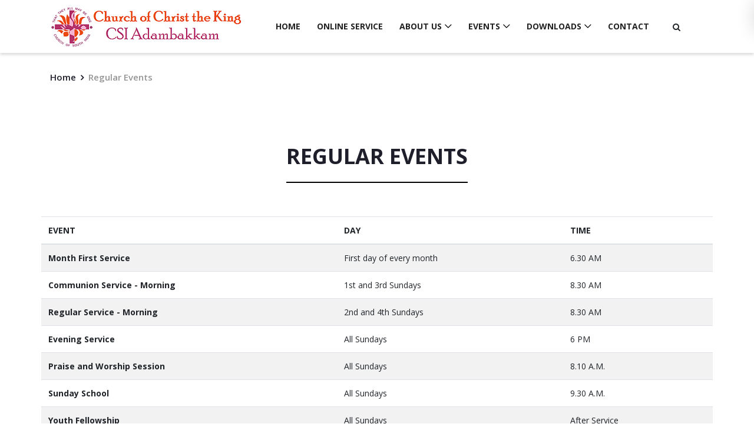

--- FILE ---
content_type: text/html; charset=utf-8
request_url: https://www.csiadambakkam.com/regular-events
body_size: 1707
content:
<!DOCTYPE html>
<html lang="en">

<head>

    <!-- Global site tag (gtag.js) - Google Analytics -->
    <script async src="https://www.googletagmanager.com/gtag/js?id=UA-166862948-1"></script>
    <script>
    window.dataLayer = window.dataLayer || [];
    function gtag(){dataLayer.push(arguments);}
    gtag('js', new Date());

    gtag('config', 'UA-166862948-1');
    </script>

    <meta charset="UTF-8">
    <meta name="description" content="Regular Events | CSI Church of Christ the King - Adambakkam, Chennai">
    <meta property="og:image" content="img/core-img/favicon.png">
    <meta http-equiv="X-UA-Compatible" content="IE=edge">
    <meta name="viewport" content="width=device-width, initial-scale=1, shrink-to-fit=no">
    <!-- The above 4 meta tags *must* come first in the head; any other head content must come *after* these tags -->

    <!-- Title -->
    <title>Regular Events | CSI Church of Christ the King - Adambakkam, Chennai</title>

    <!-- Favicon -->
    <link rel="icon" href="img/core-img/favicon.png">

    <!-- Core Stylesheet -->
    <link rel="stylesheet" href="style.css">

</head>

<body>
    <!--  Preloader  -->
    <div class="preloader d-flex align-items-center justify-content-center">
        <!-- Line -->
        <div class="line-preloader"></div>
    </div>

    <!--  Header Area Start  -->
    <header class="header-area">
        <!-- ***** Navbar Area ***** -->
        <div class="crose-main-menu">
            <div class="classy-nav-container breakpoint-off">
                <div class="container">
                    <!-- Menu -->
                    <nav class="classy-navbar justify-content-between" id="croseNav">

                        <!-- Nav brand -->
                        <a href="https://www.csiadambakkam.com" class="nav-brand"><img src="img/core-img/logo.png" alt=""></a>

                        <!-- Navbar Toggler -->
                        <div class="classy-navbar-toggler">
                            <span class="navbarToggler"><span></span><span></span><span></span></span>
                        </div>

                        <!-- Menu -->
                        <div class="classy-menu">

                            <!-- close btn -->
                            <div class="classycloseIcon">
                                <div class="cross-wrap"><span class="top"></span><span class="bottom"></span></div>
                            </div>

                            <!-- Nav Start -->
                            <div class="classynav">
                                <ul>
                                    <li><a href="./">Home</a></li>
                                    <li><a href="live-stream.html">Online Service</a></li>
                                    <li><a href="#">About Us</a>
                                        <ul class="dropdown">
                                            <li><a href="history.html">Church History</a></li>
                                            <li><a href="presbyter.html">Presbyter & Team</a></li>
                                            <li><a href="fellowships.html">Fellowships</a></li>
                                        </ul>
                                    </li>
                                    <li><a href="#">Events</a>
                                        <ul class="dropdown">
                                            <li><a href="regular-events.html">Regular Events</a></li>
                                            <li><a href="index.html#events">Upcoming Events</a></li>
                                        </ul>
                                    </li>
                                    <li><a href="#">Downloads</a>
                                        <ul class="dropdown">
                                            <li><a href="404.html">Monthly Magazine</a></li>
                                            <li><a href="downloads.html">Other Downloads</a></li>
                                        </ul>
                                    </li>
                                    <li><a href="contact.html">Contact</a></li>
                                </ul>

                                <!-- Search Button -->
                                <div id="header-search"><i class="fa fa-search" aria-hidden="true"></i></div>
                            </div>
                            <!-- Nav End -->
                        </div>
                    </nav>
                </div>
            </div>
            
            <!-- ***** Search Form Area ***** -->
            <div class="search-form-area">
                <div class="container">
                    <div class="row align-items-center">
                        <div class="col-12">
                            <div class="searchForm">
                                <form action="#" method="post">
                                    <input type="search" name="search" id="search" placeholder="Enter keywords &amp; hit enter...">
                                    <button type="submit" class="d-none"></button>
                                </form>
                                <div class="close-icon" id="searchCloseIcon"><i class="fa fa-close" aria-hidden="true"></i></div>
                            </div>
                        </div>
                    </div>
                </div>
            </div>
        </div>
        <!-- ***** Navbar Area ***** -->
    </header>
    <!-- ##### Header Area End ##### -->

    <!-- ##### Breadcrumb Area Start ##### -->
    <div class="breadcrumb-area">
        <div class="container">
            <div class="row">
                <div class="col-12">
                    <nav aria-label="breadcrumb">
                        <ol class="breadcrumb">
                            <li class="breadcrumb-item"><a href="index.html">Home</a></li>
                            <li class="breadcrumb-item active" aria-current="page">Regular Events</li>
                        </ol>
                    </nav>
                </div>
            </div>
        </div>
    </div>
    <!-- ##### Breadcrumb Area End ##### -->


    <!-- ##### Table Area Start ##### -->
    <div class="about-us-area about-page section-padding-100">
        <div class="container">
            <div class="row align-items-center justify-content-between">
            <div class="section-heading">
                <h2>REGULAR EVENTS</h2><hr style="border-color: black">
            </div>    
            <div class="table-responsive">
                      <table class="table table-striped ">
                          <thead>
                            <tr>
                              <th scope="col">EVENT</th>
                              <th scope="col">DAY</th>
                              <th scope="col">TIME</th>
                              
                            </tr>
                          </thead>
                          <tbody>
                            <tr>
                              <th scope="row">Month First Service</th>
                              <td>First day of every month</td>
                              <td>6.30 AM</td>
                            </tr>
                            <tr>
                              <th scope="row">Communion Service - Morning</th>
                              <td>1st and 3rd Sundays</td>
                              <td>8.30 AM</td>
                            </tr>
                            <tr>
                              <th scope="row">Regular Service - Morning</th>
                              <td>2nd and 4th Sundays</td>
                              <td>8.30 AM</td>
                            </tr>
                            <tr>
                              <th scope="row">Evening Service</th>
                              <td>All Sundays</td>
                              <td>6 PM</td>
                            </tr>
                            <!-- <tr>
                              <th scope="row">Communion Service - Evening</th>
                              <td>2nd Sunday</td>
                              <td>6.00 PM</td>
                            </tr> -->
                            <tr>
                              <th scope="row">Praise and Worship Session</th>
                              <td>All Sundays</td>
                              <td>8.10 A.M.</td>
                            </tr>
                            <tr>
                              <th scope="row">Sunday School</th>
                              <td>All Sundays</td>
                              <td>9.30 A.M.</td>
                            </tr>
                            <tr>
                              <th scope="row">Youth Fellowship</th>
                              <td>All Sundays</td>
                              <td>After Service</td>
                            </tr>
                            <tr>
                              <th scope="row">Youth Prayer Cell</th>
                              <td>Every Thursday</td>
                              <td>8.00 PM</td>
                            </tr>
                            <tr>
                              <th scope="row">Women's Fellowship</th>
                              <td>2nd and 4th Sundays</td>
                              <td>4.30 PM</td>
                            </tr>
                            <tr>
                              <th scope="row">Women's Fasting Prayer</th>
                              <td>2nd Saturday</td>
                              <td>10 AM - 12 PM</td>
                            </tr>
                            <tr>
                              <th scope="row">Men's Fellowship</th>
                              <td>2nd and 4th Sundays</td>
                              <td>After Service</td>
                            </tr>
                            <tr>
                              <th scope="row">Young Couple Fellowship</th>
                              <td>3rd Saturday</td>
                              <td>6.30 PM</td>
                            </tr>
                            <!-- <tr>
                              <th scope="row">Night Prayer</th>
                              <td>All Fridays</td>
                              <td>6 - 7 PM</td>
                            </tr> -->
                            <tr>
                              <th scope="row">Choir Practice</th>
                              <td>All Saturdays</td>
                              <td>6.30 PM</td>
                            </tr>
                            <!-- <tr>
                              <th scope="row">Bible Research</th>
                              <td>4th Sunday Evening</td>
                              <td>6 PM</td>
                            </tr> -->
                            <!-- <tr>
                              <th scope="row">Children's Sunday</th>
                              <td>5th Sunday</td>
                              <td>8.30 AM</td>
                            </tr> -->
                            <!-- <tr>
                              <th scope="row">Monthly Fasting Prayer</th>
                              <td>4th Saturday</td>
                              <td>9 AM - 12 PM</td>
                            </tr> -->

                            </tbody> 
                      </table>
                </div>
            </div>
        </div>
    </div>
    
    <!-- #### End of Table #### -->

    
    <!--  Footer Area Start  -->
    <footer id = "contact" class="footer-area">
        
        <!-- Copywrite Area -->
        <div class="copywrite-area">
            <div class="container h-100">
                <div class="row h-100 align-items-center flex-wrap">
                    <!-- Copywrite Text -->
                    <div class="col-12 col-md-6">
                        <div class="copywrite-text">
                            <p><!-- Link back to Colorlib can't be removed. Template is licensed under CC BY 3.0. -->
                                CSI CCK Media Team | &copy;<script>document.write(new Date().getFullYear());</script> All rights reserved | Made with <i class="fa fa-heart-o" aria-hidden="true"></i> by <a href="https://colorlib.com" target="_blank">Colorlib</a>
                            </p>
                        </div>
                    </div>

                    <!-- Footer Social Icon -->
                    <div class="col-12 col-md-6">
                        <div class="footer-social-icon">
                            <a href="https://www.facebook.com/csi.adambakkam"><i class="fa fa-facebook" aria-hidden="true"></i></a>
                            <a href="https://www.instagram.com/csi.cck/" target="_blank"><i class="fa fa-instagram" aria-hidden="true"></i></a>
                            <a href="https://twitter.com/csiadambakkam"><i class="fa fa-twitter" aria-hidden="true"></i></a>
                            <a href="https://www.youtube.com/channel/UCIwTyj4xuaH2DWE51-U55Pg"><i class="fa fa-youtube" aria-hidden="true"></i></a>
                        </div>
                    </div>
                </div>
            </div>
        </div>
    </footer>
    <!--  Footer Area End -->

    <!--  All Javascript Script  -->
    <!-- jQuery-2.2.4 js -->
    <script src="js/jquery/jquery-2.2.4.min.js"></script>
    <!-- Popper js -->
    <script src="js/bootstrap/popper.min.js"></script>
    <!-- Bootstrap js -->
    <script src="js/bootstrap/bootstrap.min.js"></script>
    <!-- All Plugins js -->
    <script src="js/plugins/plugins.js"></script>
    <!-- Active js -->
    <script src="js/active.js"></script>

</body>
</html>

--- FILE ---
content_type: text/css; charset=utf-8
request_url: https://www.csiadambakkam.com/style.css
body_size: 6684
content:
/* [Master Stylesheet] */
/*
Template Name: Crose
Template Author: Colorlib
Template Author URI: http://colorlib.com
Text Domain: Crose
Version: - v1.0.0
*/
/* :: 1.0 Import Fonts */
@import url("https://fonts.googleapis.com/css?family=Open+Sans:300,400,600,700,800|Raleway:700,800");
/* :: 2.0 Import All CSS */
@import url(css/bootstrap.min.css);
@import url(css/classy-nav.css);
@import url(css/owl.carousel.min.css);
@import url(css/animate.css);
@import url(css/magnific-popup.css);
@import url(css/font-awesome.min.css);
/* :: 3.0 Base CSS */
* {
  margin: 0;
  padding: 0; }

body {
  font-family: "Open Sans", sans-serif;
  font-size: 14px; }

h1,
h2,
h3,
h4,
h5,
h6 {
  color: #1f1f2c;
  line-height: 1.3;
  font-weight: 700; }

p {
  color: #636363;
  font-size: 14px;
  line-height: 1.8;
  font-weight: 400; }

a,
a:hover,
a:focus {
  -webkit-transition-duration: 500ms;
  transition-duration: 500ms;
  text-decoration: none;
  outline: 0 solid transparent;
  color: #1f1f2c;
  font-weight: 500;
  font-size: 14px; }

ul,
ol {
  margin: 0; }
  ul li,
  ol li {
    list-style: none; }

img {
  height: auto;
  max-width: 100%; }

/* :: 3.1.0 Spacing */
.mt-15 {
  margin-top: 15px !important; }

.mt-30 {
  margin-top: 30px !important; }

.mt-50 {
  margin-top: 50px !important; }

.mt-70 {
  margin-top: 70px !important; }

.mt-100 {
  margin-top: 100px !important; }

.mb-15 {
  margin-bottom: 15px !important; }

.mb-30 {
  margin-bottom: 30px !important; }

.mb-50 {
  margin-bottom: 50px !important; }

.mb-70 {
  margin-bottom: 70px !important; }

.mb-100 {
  margin-bottom: 100px !important; }

.ml-15 {
  margin-left: 15px !important; }

.ml-30 {
  margin-left: 30px !important; }

.ml-50 {
  margin-left: 50px !important; }

.mr-15 {
  margin-right: 15px !important; }

.mr-30 {
  margin-right: 30px !important; }

.mr-50 {
  margin-right: 50px !important; }

/* :: 3.2.0 Height */
.height-400 {
  height: 400px; }

.height-500 {
  height: 500px; }

.height-600 {
  height: 600px; }

.height-700 {
  height: 700px; }

.height-800 {
  height: 800px; }

/* :: 3.3.0 Section Padding */
.section-padding-100 {
  padding-top: 100px;
  padding-bottom: 100px; }

.section-padding-100-0 {
  padding-top: 100px;
  padding-bottom: 0; }

.section-padding-0-100 {
  padding-top: 0;
  padding-bottom: 100px; }

.section-padding-100-70 {
  padding-top: 100px;
  padding-bottom: 70px; }

/* :: 3.4.0 Section Heading */
.section-heading {
  position: relative;
  z-index: 1;
  margin-bottom: 50px;
  text-align: center;
  max-width: 730px;
  margin: 0 auto 50px; }
  .section-heading h2 {
    font-size: 34px;
    --text-transform: uppercase; 
  }
    @media only screen and (min-width: 768px) and (max-width: 991px) {
      .section-heading h2 {
        font-size: 30px; } }
    @media only screen and (max-width: 767px) {
      .section-heading h2 {
        font-size: 24px; } }
  .section-heading p {
    font-size: 16px;
    color: #636363;
    margin-bottom: 0; }
    @media only screen and (max-width: 767px) {
      .section-heading p {
        font-size: 14px; } }
  .section-heading.white h2,
  .section-heading.white p {
    color: #ffffff; }

/* :: 3.5.0 Preloader */
.preloader {
  background-color: #f3f3f3;
  width: 100%;
  height: 100%;
  position: fixed;
  top: 0;
  left: 0;
  right: 0;
  bottom: 0;
  z-index: 999999;
  overflow: hidden; }
  .preloader .line-preloader {
    position: absolute;
    left: 0;
    top: 50%;
    overflow: hidden;
    width: 0;
    height: 6px;
    z-index: 10;
    border-radius: 0;
    background-color: #c92f2f;
    margin-top: -3px;
    -webkit-animation: line 40000ms infinite linear;
    animation: line 40000ms infinite linear; }

@-webkit-keyframes line {
  0% {
    width: 0; }
  100% {
    width: 100%; } }
@keyframes line {
  0% {
    width: 0; }
  100% {
    width: 100%; } }
/* :: 3.6.0 Miscellaneous */
.bg-img {
  background-position: center center;
  background-size: cover;
  background-repeat: no-repeat; }

.bg-white {
  background-color: #ffffff !important; }

.bg-dark {
  background-color: #000000 !important; }

.bg-transparent {
  background-color: transparent !important; }

.font-bold {
  font-weight: 700; }

.font-light {
  font-weight: 300; }

.bg-overlay {
  position: relative;
  z-index: 2;
  background-position: center center;
  background-size: cover; }
  .bg-overlay::after {
    background-color: rgba(15, 6, 6, 0.7);
    position: absolute;
    z-index: -1;
    top: 0;
    left: 0;
    width: 100%;
    height: 100%;
    content: ""; }

.bg-gray {
  background-color: #f3f3f3; }

.bg-fixed {
  background-attachment: fixed !important; }

/* :: 3.7.0 ScrollUp */
#scrollUp {
  background-color: #c92f2f;
  border-radius: 0;
  bottom: 30px;
  box-shadow: 0 2px 6px 0 rgba(0, 0, 0, 0.3);
  color: #ffffff;
  font-size: 24px;
  height: 40px;
  line-height: 40px;
  right: 90px;
  text-align: center;
  width: 40px;
  -webkit-transition-duration: 500ms;
  transition-duration: 500ms; }
  #scrollUp:hover {
    background-color: #1f1f2c; }

/* :: 3.8.0 crose Button */
.crose-btn {
  -webkit-transition-duration: 500ms;
  transition-duration: 500ms;
  position: relative;
  z-index: 1;
  display: inline-block;
  min-width: 150px;
  height: 46px;
  color: #ffffff;
  background-color: #c92f2f;
  border-radius: 3px;
  padding: 0 30px;
  font-size: 14px;
  line-height: 46px;
  margin-bottom: 15px;
  text-transform: uppercase;
  font-weight: 700; }
  .crose-btn.active, .crose-btn:hover, .crose-btn:focus {
    font-size: 14px;
    color: #ffffff;
    font-weight: 700;
    background-color: #1f1f2c; }

 .crose-btn-wap {
  -webkit-transition-duration: 500ms;
  transition-duration: 500ms;
  position: relative;
  z-index: 1;
  display: inline-block;
  min-width: 150px;
  height: 46px;
  color: #c92f2f;
  background-color: #ffffff;
  border-radius: 3px;
  padding: 0 30px;
  font-size: 14px;
  line-height: 46px;
  margin-inline: 20px ;
  margin-bottom: 15px;
  text-transform: uppercase;
  font-weight: 700; }
   .crose-btn-wap:hover, .crose-btn-wap:focus {
    font-size: 14px;
    color: #ffffff;
    font-weight: 700;
    background-color: #1f1f2c; }
  
    
     

/* :: 4.0 Header Area CSS */
.header-area {
  position: relative;
  width: 100%;
  z-index: 100; }
  .header-area .top-header {
    position: relative;
    z-index: 1;
    background-color: #f3f3f3;
    width: 100%; }
    .header-area .top-header .top-header-content {
      position: relative;
      z-index: 1;
      height: 50px; }
      .header-area .top-header .top-header-content .open,
      .header-area .top-header .top-header-content .email-address,
      .header-area .top-header .top-header-content .phone {
        font-size: 14px;
        color: #959595; }
        @media only screen and (min-width: 768px) and (max-width: 991px) {
          .header-area .top-header .top-header-content .open,
          .header-area .top-header .top-header-content .email-address,
          .header-area .top-header .top-header-content .phone {
            font-size: 13px; } }
        @media only screen and (max-width: 767px) {
          .header-area .top-header .top-header-content .open span,
          .header-area .top-header .top-header-content .email-address span,
          .header-area .top-header .top-header-content .phone span {
            display: none; } }
        .header-area .top-header .top-header-content .open i,
        .header-area .top-header .top-header-content .email-address i,
        .header-area .top-header .top-header-content .phone i {
          color: #c92f2f;
          margin-right: 5px; }
        .header-area .top-header .top-header-content .open:hover,
        .header-area .top-header .top-header-content .email-address:hover,
        .header-area .top-header .top-header-content .phone:hover {
          color: #c92f2f; }
      .header-area .top-header .top-header-content .email-address {
        margin-right: 30px; }
        @media only screen and (min-width: 768px) and (max-width: 991px) {
          .header-area .top-header .top-header-content .email-address {
            margin-right: 15px; } }
      .header-area .top-header .top-header-content .top-social-info {
        position: relative;
        z-index: 1;
        border-left: 2px solid #959595;
        margin-left: 30px;
        padding-left: 20px; }
        @media only screen and (min-width: 768px) and (max-width: 991px) {
          .header-area .top-header .top-header-content .top-social-info {
            margin-left: 10px;
            padding-left: 5px; } }
        @media only screen and (max-width: 767px) {
          .header-area .top-header .top-header-content .top-social-info {
            margin-left: 10px;
            padding-left: 5px; } }
        .header-area .top-header .top-header-content .top-social-info a {
          display: inline-block;
          padding: 0 10px;
          font-size: 14px;
          color: #959595; }
          @media only screen and (min-width: 768px) and (max-width: 991px) {
            .header-area .top-header .top-header-content .top-social-info a {
              font-size: 13px;
              padding: 0 5px; } }
          .header-area .top-header .top-header-content .top-social-info a:hover {
            color: #c92f2f; }
  .header-area .crose-main-menu {
    position: relative;
    z-index: 1;
    box-shadow: 0 3px 5px 0 rgba(0, 0, 0, 0.15); }
    .header-area .crose-main-menu .classy-navbar {
      height: 90px;
      padding: 0; }
      @media only screen and (min-width: 992px) and (max-width: 1199px) {
        .header-area .crose-main-menu .classy-navbar .nav-brand {
          max-width: 120px; } }
      @media only screen and (min-width: 768px) and (max-width: 991px) {
        .header-area .crose-main-menu .classy-navbar .nav-brand {
          max-width: 120px; } }
      @media only screen and (max-width: 767px) {
        .header-area .crose-main-menu .classy-navbar .nav-brand {
          max-width: 120px; } }
  .header-area .classynav ul li a {
    font-weight: 700;
    text-transform: uppercase; }
    @media only screen and (min-width: 992px) and (max-width: 1199px) {
      .header-area .classynav ul li a {
        font-size: 13px;
        padding: 0 7px; } }
    .header-area .classynav ul li a:hover, .header-area .classynav ul li a:focus {
      color: #c92f2f; }
  .header-area .classynav ul li ul li a {
    padding: 0 20px;
    letter-spacing: 0;
    font-size: 13px; }
  .header-area .is-sticky .crose-main-menu {
    position: fixed;
    width: 100%;
    top: 0;
    left: 0;
    z-index: 9999;
    box-shadow: 0 5px 50px 15px rgba(0, 0, 0, 0.2); }
  .header-area .header-btn {
    color: #ffffff;
    font-weight: 700; }
    @media only screen and (min-width: 768px) and (max-width: 991px) {
      .header-area .header-btn {
        margin: 0 15px 30px; } }
    @media only screen and (max-width: 767px) {
      .header-area .header-btn {
        margin: 0 15px 30px; } }
    .header-area .header-btn:hover {
      color: #ffffff;
      font-weight: 700; }
  .header-area #header-search {
    position: relative;
    z-index: 1;
    padding: 0 40px 0 28px;
    cursor: pointer;
    -webkit-transition-duration: 500ms;
    transition-duration: 500ms; }
    @media only screen and (min-width: 768px) and (max-width: 991px) {
      .header-area #header-search {
        padding: 15px 30px; } }
    @media only screen and (max-width: 767px) {
      .header-area #header-search {
        padding: 15px 30px; } }
    .header-area #header-search:hover, .header-area #header-search:focus {
      color: #c92f2f; }
  .header-area .search-form-area {
    -webkit-transition: 400ms ease-in-out;
    transition: 400ms ease-in-out;
    position: fixed;
    background-color: #1f1f2c;
    height: 50px;
    width: 100%;
    top: 0;
    left: 100%;
    z-index: 500;
    box-shadow: 0 3px 30px 0 rgba(0, 0, 0, 0.15); }
    .header-area .search-form-area .searchForm {
      position: relative;
      z-index: 1; }
      .header-area .search-form-area .searchForm .close-icon {
        -webkit-transition-duration: 500ms;
        transition-duration: 500ms;
        position: absolute;
        right: 0;
        color: rgba(255, 255, 255, 0.6);
        top: 0;
        z-index: 100;
        width: 50px;
        height: 50px;
        line-height: 50px;
        cursor: pointer;
        text-align: right; }
        .header-area .search-form-area .searchForm .close-icon:hover {
          color: white; }
    .header-area .search-form-area form {
      width: 100%; }
      .header-area .search-form-area form input {
        height: 50px;
        border: none;
        width: 100%;
        background-color: transparent;
        color: #ffffff; }
    .header-area .search-form-area.search-on {
      left: 0; }

/* :: 5.0 Hero Slides Area */
.hero-area,
.hero-post-slides {
  position: relative;
  z-index: 1; }

.single-hero-slide {
  width: 100%;
  height: 600px;
  position: relative;
  z-index: 3;
  overflow: hidden; }
  @media only screen and (min-width: 768px) and (max-width: 991px) {
    .single-hero-slide {
      height: 600px; } }
  @media only screen and (max-width: 767px) {
    .single-hero-slide {
      height: 450px; } }
  .single-hero-slide .hero-slides-content {
    position: relative;
    z-index: 1;
    text-align: center; }

    .single-hero-slide .hero-slides-content h2 {
      font-size: "Raleway", sans-serif;
      letter-spacing: 1px;
      -webkit-transition-duration: 500ms;
      transition-duration: 500ms;
      color: #ffffff;
      font-weight: 700;
      font-size: 50px; }

    .single-hero-slide .hero-slides-content h3 {
      font-size: "Raleway", sans-serif;
      letter-spacing: 5px;
      -webkit-transition-duration: 500ms;
      transition-duration: 500ms;
      color: #f1dbdb;
      font-weight: 600;
      font-size: 18px; 
      line-height: 2;}

      @media only screen and (min-width: 768px) and (max-width: 991px) {
        .single-hero-slide .hero-slides-content h2 {
          font-size: 48px; } }
      @media only screen and (max-width: 767px) {
        .single-hero-slide .hero-slides-content h2 {
          font-size: 30px; } }
      @media only screen and (max-width: 767px) {
        .single-hero-slide .hero-slides-content h3 {
          font-size: 12px;
       } }

    .single-hero-slide .hero-slides-content p {
      font-size: 20px;
      color: #ffffff;
      margin-bottom: 40px; }
      @media only screen and (max-width: 767px) {
        .single-hero-slide .hero-slides-content p {
          font-size: 14px; } }

/* :: 6.0 About Us Area CSS */
.about-us-area {
  position: relative;
  z-index: 1; }
  .about-us-area .about-thumbnail {
    border-radius: 5px;
    box-shadow: 0 3px 15px 0 rgba(0, 0, 0, 0.15);
    margin-bottom: 30px; }
    @media only screen and (min-width: 768px) and (max-width: 991px) {
      .about-us-area .about-thumbnail {
        margin-top: 100px; } }
    @media only screen and (max-width: 767px) {
      .about-us-area .about-thumbnail {
        margin-top: 100px; } }
    .about-us-area .about-thumbnail img {
      border-radius: 5px; }

.about-us-content {
  position: relative;
  z-index: 1; }
  .about-us-content img {
    border-radius: 5px;
    box-shadow: 0 3px 15px 0 rgba(0, 0, 0, 0.15);
    margin-bottom: 30px; }
    .about-us-content img img {
      border-radius: 5px; }
  .about-us-content .about-text h4 {
    font-weight: 600;
    margin-bottom: 15px;
    -webkit-transition-duration: 500ms;
    transition-duration: 500ms; }
  .about-us-content .about-text a {
    font-weight: 700;
    color: #959595; }
    .about-us-content .about-text a i {
      -webkit-transition-duration: 500ms;
      transition-duration: 500ms; }
    .about-us-content .about-text a:hover, .about-us-content .about-text a:focus {
      color: #c92f2f; }
      .about-us-content .about-text a:hover i, .about-us-content .about-text a:focus i {
        padding-left: 5px; }
  .about-us-content:hover .about-text h4 {
    color: #c92f2f; }

.about-page {
  position: relative;
  z-index: 1; }
  .about-page h2 {
    font-size: 36px;
    margin-bottom: 20px; }
    @media only screen and (min-width: 768px) and (max-width: 991px) {
      .about-page h2 {
        font-size: 30px; } }
    @media only screen and (max-width: 767px) {
      .about-page h2 {
        font-size: 24px; } }
  .about-page .opening-hours-location {
    position: relative;
    z-index: 1; }
    .about-page .opening-hours-location .opening-hours {
      -webkit-box-flex: 0;
      -ms-flex: 0 0 50%;
      flex: 0 0 50%;
      max-width: 50%;
      width: 50%;
      border-right: 1px solid #ebebeb;
      padding-right: 30px; }
      .about-page .opening-hours-location .opening-hours p {
        margin-bottom: 0; }
    .about-page .opening-hours-location .location {
      -webkit-box-flex: 0;
      -ms-flex: 0 0 50%;
      flex: 0 0 50%;
      max-width: 50%;
      width: 50%;
      padding-left: 50px; }
      .about-page .opening-hours-location .location p {
        margin-bottom: 0; }

/* :: 7.0 Why Choose Us Area CSS */
.single-why-choose-us {
  text-align: center; }
  .single-why-choose-us img {
    margin-bottom: 30px; }
  .single-why-choose-us h4 {
    font-weight: 600;
    margin-bottom: 15px; }

/* :: 8.0 Team Members Area */
.single-team-members {
  position: relative;
  z-index: 1;
  -webkit-transition-duration: 500ms;
  transition-duration: 500ms; }
  .single-team-members .team-thumb {
    -webkit-transition-duration: 500ms;
    transition-duration: 500ms;
    position: relative;
    z-index: 1;
    border-radius: 50%;
    width: 200px;
    height: 200px;
    margin: 0 auto 30px; }
    .single-team-members .team-thumb::after {
      -webkit-transition-duration: 500ms;
      transition-duration: 500ms;
      position: absolute;
      width: 100%;
      height: 100%;
      border-radius: 50%;
      content: '';
      top: 0;
      left: 0;
      background-color: rgba(201, 47, 47, 0.8);
      z-index: 20;
      -webkit-transform: scale(0, 0);
      transform: scale(0, 0); }
    .single-team-members .team-thumb img {
      border-radius: 50%;
      position: relative;
      z-index: 1; }
    .single-team-members .team-thumb .team-social-info {
      -webkit-transition-duration: 500ms;
      transition-duration: 500ms;
      position: absolute;
      top: 50%;
      left: 0;
      width: 100%;
      z-index: 100;
      -webkit-transform: translateY(-50%);
      transform: translateY(-50%);
      opacity: 0;
      visibility: hidden; }
      .single-team-members .team-thumb .team-social-info a {
        display: inline-block;
        padding: 0 5px;
        color: #ffffff;
        font-size: 14px; }
        .single-team-members .team-thumb .team-social-info a:hover {
          color: #1f1f2c; }
  .single-team-members h6 {
    font-size: 18px;
    font-weight: 600;
    margin-bottom: 5px; }
  .single-team-members span {
    color: #959595;
    font-size: 14px;
    margin-bottom: 0; }
  .single-team-members:hover .team-thumb, .single-team-members:focus .team-thumb {
    box-shadow: 0 4px 30px 0 rgba(0, 0, 0, 0.15); }
    .single-team-members:hover .team-thumb::after, .single-team-members:focus .team-thumb::after {
      -webkit-transform: scale(1, 1);
      transform: scale(1, 1); }
  .single-team-members:hover .team-social-info, .single-team-members:focus .team-social-info {
    opacity: 1;
    visibility: visible; }

/* :: 9.0 Call To Action Area */
.call-to-action-area {
  position: relative;
  z-index: 1;
  background-attachment: fixed; }
  .call-to-action-area .call-to-action-content h6 {
    font-weight: 600;
    color: #c92f2f;
    text-transform: uppercase;
    letter-spacing: 4px;
    font-size: 22px;
    margin-bottom: 30px; }
  .call-to-action-area .call-to-action-content h4 {
    font-weight: 600;
    color: #fffff0;
    text-transform: uppercase;
    letter-spacing: 4px;
    font-size: 16px;
    margin-bottom: 30px; }  
  .call-to-action-area .call-to-action-content h2 {
    color: #ffffff;
    font-weight: 600;
    font-size: 28px;
    margin-bottom: 50px; }
    @media only screen and (min-width: 768px) and (max-width: 991px) {
      .call-to-action-area .call-to-action-content h2 {
        font-size: 30px; } }
    @media only screen and (max-width: 767px) {
      .call-to-action-area .call-to-action-content h2 {
        font-size: 24px; } }

/* :: 10.0 Sermons Area CSS */

.sermons-thumbnail iframe{
  top:0;
  left:0;
  width:100%; 
}

.single-latest-sermons {
  position: relative;
  z-index: 1; }
  .single-latest-sermons .sermons-thumbnail {
    position: relative;
    z-index: 1;
    box-shadow: 0 3px 15px 0 rgba(0, 0, 0, 0.15);
    border-radius: 5px; }
    .single-latest-sermons .sermons-thumbnail img {
      border-radius: 5px; }
    .single-latest-sermons .sermons-thumbnail .sermons-date {
      -webkit-transition-duration: 500ms;
      transition-duration: 500ms;
      box-shadow: 0 3px 15px 0 rgba(0, 0, 0, 0.15);
      width: 80px;
      height: 80px;
      border-radius: 5px;
      position: absolute;
      left: 20px;
      bottom: -15px;
      background-color: #ffffff; }
      @media only screen and (max-width: 767px) {
        .single-latest-sermons .sermons-thumbnail .sermons-date {
          width: 60px;
          height: 60px; } }
      .single-latest-sermons .sermons-thumbnail .sermons-date h6 {
        -webkit-transition-duration: 500ms;
        transition-duration: 500ms;
        margin-bottom: 0;
        text-align: center;
        font-weight: 600;
        color: #636363; }
        .single-latest-sermons .sermons-thumbnail .sermons-date h6 span {
          -webkit-transition-duration: 500ms;
          transition-duration: 500ms;
          display: block;
          font-size: 36px;
          font-weight: 700;
          color: #1f1f2c; }
          @media only screen and (min-width: 768px) and (max-width: 991px) {
            .single-latest-sermons .sermons-thumbnail .sermons-date h6 span {
              font-size: 30px; } }
          @media only screen and (max-width: 767px) {
            .single-latest-sermons .sermons-thumbnail .sermons-date h6 span {
              font-size: 24px; } }
  .single-latest-sermons .sermons-content {
    position: relative;
    z-index: 1;
    margin-top: 40px; }
    .single-latest-sermons .sermons-content .sermons-cata {
      margin-bottom: 15px; }
      .single-latest-sermons .sermons-content .sermons-cata a {
        color: #959595;
        display: inline-block;
        margin-right: 20px; }
        .single-latest-sermons .sermons-content .sermons-cata a:hover {
          color: #c92f2f; }
    .single-latest-sermons .sermons-content h4 {
      font-size: 24px;
      font-weight: 600;
      border-bottom: 1px solid #e5e5e5;
      padding-bottom: 20px;
      margin-bottom: 0; }
    .single-latest-sermons .sermons-content .sermons-meta-data {
      margin-top: 20px; }
      .single-latest-sermons .sermons-content .sermons-meta-data p {
        margin-bottom: 5px;
        color: #959595; }
        .single-latest-sermons .sermons-content .sermons-meta-data p:last-child {
          margin-bottom: 0; }
        .single-latest-sermons .sermons-content .sermons-meta-data p i {
          width: 15px;
          color: #c92f2f; }
        .single-latest-sermons .sermons-content .sermons-meta-data p span {
          font-style: italic;
          color: #636363; }
  .single-latest-sermons:hover .sermons-thumbnail .sermons-date {
    bottom: 20px;
    background-color: #c92f2f; }
    .single-latest-sermons:hover .sermons-thumbnail .sermons-date h6 {
      color: #ffffff; }
      .single-latest-sermons:hover .sermons-thumbnail .sermons-date h6 span {
        color: #ffffff; }

/* :: 11.0 Subscribe Area CSS */
.subscribe-area {
  position: relative;
  z-index: 1;
  padding: 40px 0;
  background-color: #c92f2f; }
  .subscribe-area .subscribe-text h3 {
    font-weight: 600;
    font-size: 30px;
    color: #ffffff; }
    @media only screen and (max-width: 767px) {
      .subscribe-area .subscribe-text h3 {
        font-size: 24px; } }
  .subscribe-area .subscribe-text h6 {
    font-weight: 400;
    margin-bottom: 0;
    color: #ffffff; }
  .subscribe-area .subscribe-form {
    position: relative;
    z-index: 2; }
    @media only screen and (min-width: 768px) and (max-width: 991px) {
      .subscribe-area .subscribe-form {
        margin-top: 30px; } }
    @media only screen and (max-width: 767px) {
      .subscribe-area .subscribe-form {
        margin-top: 30px; } }
    .subscribe-area .subscribe-form input {
      width: 470px;
      height: 55px;
      background-color: #ffffff;
      border: none;
      border-radius: 2px;
      padding: 0 30px;
      color: #636363;
      font-size: 14px; }
      @media only screen and (min-width: 992px) and (max-width: 1199px) {
        .subscribe-area .subscribe-form input {
          width: 450px; } }
      @media only screen and (min-width: 768px) and (max-width: 991px) {
        .subscribe-area .subscribe-form input {
          width: 100%; } }
      @media only screen and (max-width: 767px) {
        .subscribe-area .subscribe-form input {
          width: 100%; } }
    .subscribe-area .subscribe-form button {
      position: absolute;
      top: 5px;
      right: 5px;
      z-index: 10; }

/* :: 12.0 Gallery Area CSS */
.gallery-area {
  position: relative;
  z-index: 1; }
  .gallery-area .single-gallery-area {
    -webkit-box-flex: 0;
    -ms-flex: 0 0 20%;
    flex: 0 0 20%;
    max-width: 20%;
    width: 20%; }
    @media only screen and (min-width: 768px) and (max-width: 991px) {
      .gallery-area .single-gallery-area {
        -webkit-box-flex: 0;
        -ms-flex: 0 0 50%;
        flex: 0 0 50%;
        max-width: 50%;
        width: 50%; } }
    @media only screen and (max-width: 767px) {
      .gallery-area .single-gallery-area {
        -webkit-box-flex: 0;
        -ms-flex: 0 0 100%;
        flex: 0 0 100%;
        max-width: 100%;
        width: 100%; } }
    @media only screen and (min-width: 576px) and (max-width: 767px) {
      .gallery-area .single-gallery-area {
        -webkit-box-flex: 0;
        -ms-flex: 0 0 50%;
        flex: 0 0 50%;
        max-width: 50%;
        width: 50%; } }
    .gallery-area .single-gallery-area a {
      display: block;
      overflow: hidden;
      cursor: url(img/core-img/zoom.png), auto; }
      .gallery-area .single-gallery-area a img {
        -webkit-transition-duration: 800ms;
        transition-duration: 800ms; }
    .gallery-area .single-gallery-area:hover a img {
      -webkit-transform: scale(1.2);
      transform: scale(1.2);
      -webkit-filter: blur(5px);
      filter: blur(5px); }

.mfp-image-holder .mfp-close,
.mfp-iframe-holder .mfp-close {
  color: #ffffff;
  right: 0;
  text-align: center;
  padding-right: 0;
  top: 40px;
  width: 36px;
  height: 36px;
  background-color: #c92f2f;
  line-height: 36px; }

.mfp-bottom-bar {
  margin-top: 0;
  top: auto;
  bottom: 55px;
  left: 0;
  width: 100%;
  cursor: auto;
  background-color: transparent;
  padding: 0 15px;
  display: -webkit-box;
  display: -ms-flexbox;
  display: flex;
  -webkit-box-pack: justify;
  -ms-flex-pack: justify;
  justify-content: space-between;
  -webkit-box-align: center;
  -ms-flex-align: center;
  -ms-grid-row-align: center;
  align-items: center; }
  .mfp-bottom-bar .mfp-title {
    line-height: normal;
    color: #ffffff;
    padding-right: 0;
    background-color: #c92f2f;
    padding: 8px 20px;
    border-radius: 30px;
    font-size: 12px;
    font-weight: 700; }
  .mfp-bottom-bar .mfp-counter {
    color: #ffffff;
    position: relative;
    line-height: normal;
    background-color: #c92f2f;
    padding: 8px 20px;
    border-radius: 30px;
    font-size: 12px;
    font-weight: 700; }

/* :: 13.0 Upcoming Events Area CSS */
.upcoming-events-heading {
  
  position: relative;
  z-index: 1;
  padding: 70px 0 20px 0; }
  .upcoming-events-heading .section-heading {
    max-width: 100%; }

.upcoming-events-slides-area {

  position: relative;
  z-index: 1;
  margin-top: 20px; }
  .upcoming-events-slides-area .col-12 {
    padding: 0; }

.upcoming-slides {
  position: relative;
  z-index: 2; }
  .upcoming-slides .owl-nav {
    position: absolute;
    top: -155px;
    right: 30px;
    display: -webkit-box;
    display: -ms-flexbox;
    display: flex;
    z-index: 50;
    line-height: 1; }
    @media only screen and (max-width: 767px) {
      .upcoming-slides .owl-nav {
        top: -80px; } }
    .upcoming-slides .owl-nav .owl-prev,
    .upcoming-slides .owl-nav .owl-next {
      font-size: 50px;
      color: #7c7171;
      -webkit-transition-duration: 500ms;
      transition-duration: 500ms; }
      .upcoming-slides .owl-nav .owl-prev:hover,
      .upcoming-slides .owl-nav .owl-next:hover {
        color: #ffffff; }
    .upcoming-slides .owl-nav .owl-prev {
      margin-right: 30px; }

.single-upcoming-events-area {
  position: relative;
  z-index: 1;
  margin-top: 40px; }
  .single-upcoming-events-area .upcoming-events-thumbnail {
    
    position: relative;
    overflow:hidden;
      
    -webkit-box-flex: 0;
    -ms-flex: 0 0 300px;
    flex: 0 0 300px;
    max-width: 300px;
    width: 300px;
    border-radius: 5px;
    padding-left: 10px;
    padding-right: 10px }
    @media only screen and (min-width: 768px) and (max-width: 991px) {
      .single-upcoming-events-area .upcoming-events-thumbnail {
        -webkit-box-flex: 0;
        -ms-flex: 0 0 100%;
        flex: 0 0 100%;
        max-width: 100%;
        width: 100%;
        margin-bottom: 50px; } }
    @media only screen and (max-width: 767px) {
      .single-upcoming-events-area .upcoming-events-thumbnail {
        -webkit-box-flex: 0;
        -ms-flex: 0 0 100%;
        flex: 0 0 100%;
        max-width: 100%;
        width: 100%;
        margin-bottom: 50px; } }
    .single-upcoming-events-area .upcoming-events-thumbnail img {

      border-radius: 5px;
      box-shadow: 0 5px 5px 0 rgba(0, 0, 0, 0.15);
      width: 100%; }
  .single-upcoming-events-area .upcoming-events-content {
    -webkit-box-flex: 0;
    -ms-flex: 0 0 calc(100% - 300px);
    flex: 0 0 calc(100% - 300px);
    max-width: calc(100% - 300px);
    width: calc(100% - 300px);
    padding-left: 50px;
    padding-right: 15px; }
    @media only screen and (min-width: 768px) and (max-width: 991px) {
      .single-upcoming-events-area .upcoming-events-content {
        -webkit-box-flex: 0;
        -ms-flex: 0 0 100%;
        flex: 0 0 100%;
        max-width: 100%;
        width: 100%; } }
    @media only screen and (max-width: 767px) {
      .single-upcoming-events-area .upcoming-events-content {
        -webkit-box-flex: 0;
        -ms-flex: 0 0 100%;
        flex: 0 0 100%;
        max-width: 100%;
        width: 100%;
        padding-left: 15px; } }
    .single-upcoming-events-area .upcoming-events-content .events-text {
      -webkit-box-flex: 0;
      -ms-flex: 0 0 70%;
      flex: 0 0 70%;
      max-width: 70%;
      width: 70%; }
      @media only screen and (min-width: 992px) and (max-width: 1199px) {
        .single-upcoming-events-area .upcoming-events-content .events-text {
          -webkit-box-flex: 0;
          -ms-flex: 0 0 60%;
          flex: 0 0 60%;
          max-width: 60%;
          width: 60%; } }
      @media only screen and (min-width: 768px) and (max-width: 991px) {
        .single-upcoming-events-area .upcoming-events-content .events-text {
          -webkit-box-flex: 0;
          -ms-flex: 0 0 60%;
          flex: 0 0 60%;
          max-width: 60%;
          width: 60%; } }
      @media only screen and (max-width: 767px) {
        .single-upcoming-events-area .upcoming-events-content .events-text {
          -webkit-box-flex: 0;
          -ms-flex: 0 0 100%;
          flex: 0 0 100%;
          max-width: 100%;
          width: 100%; } }
      .single-upcoming-events-area .upcoming-events-content .events-text h4 {
        font-weight: 600;
        margin-bottom: 15px; }
      .single-upcoming-events-area .upcoming-events-content .events-text a {
        font-weight: 700;
        color: #959595; }
        .single-upcoming-events-area .upcoming-events-content .events-text a i {
          -webkit-transition-duration: 500ms;
          transition-duration: 500ms; }
        .single-upcoming-events-area .upcoming-events-content .events-text a:hover, .single-upcoming-events-area .upcoming-events-content .events-text a:focus {
          color: #c92f2f; }
          .single-upcoming-events-area .upcoming-events-content .events-text a:hover i, .single-upcoming-events-area .upcoming-events-content .events-text a:focus i {
            padding-left: 5px; }
      .single-upcoming-events-area .upcoming-events-content .events-text .events-meta {
        position: relative;
        z-index: 1;
        margin-bottom: 15px; }
        .single-upcoming-events-area .upcoming-events-content .events-text .events-meta a {
          display: inline-block;
          font-size: 14px;
          color: #959595;
          font-style: italic;
          margin-right: 15px;
          font-weight: 400; }
          .single-upcoming-events-area .upcoming-events-content .events-text .events-meta a i {
            color: #c92f2f;
            padding-right: 5px; }
          .single-upcoming-events-area .upcoming-events-content .events-text .events-meta a:hover, .single-upcoming-events-area .upcoming-events-content .events-text .events-meta a:focus {
            color: #c92f2f; }
            .single-upcoming-events-area .upcoming-events-content .events-text .events-meta a:hover i, .single-upcoming-events-area .upcoming-events-content .events-text .events-meta a:focus i {
              padding-left: 0; }
    .single-upcoming-events-area .upcoming-events-content .find-out-more-btn {
      padding-left: 50px;
      -webkit-box-flex: 0;
      -ms-flex: 0 0 30%;
      flex: 0 0 30%;
      max-width: 30%;
      width: 30%; }
      @media only screen and (min-width: 992px) and (max-width: 1199px) {
        .single-upcoming-events-area .upcoming-events-content .find-out-more-btn {
          -webkit-box-flex: 0;
          -ms-flex: 0 0 40%;
          flex: 0 0 40%;
          max-width: 40%;
          width: 40%; } }
      @media only screen and (min-width: 768px) and (max-width: 991px) {
        .single-upcoming-events-area .upcoming-events-content .find-out-more-btn {
          -webkit-box-flex: 0;
          -ms-flex: 0 0 40%;
          flex: 0 0 40%;
          max-width: 40%;
          width: 40%; } }
      @media only screen and (max-width: 767px) {
        .single-upcoming-events-area .upcoming-events-content .find-out-more-btn {
          -webkit-box-flex: 0;
          -ms-flex: 0 0 100%;
          flex: 0 0 100%;
          max-width: 100%;
          width: 100%; } }
      .single-upcoming-events-area .upcoming-events-content .find-out-more-btn a {
        box-shadow: 0 2px 15px 0 rgba(0, 0, 0, 0.15); }
      @media only screen and (min-width: 768px) and (max-width: 991px) {
        .single-upcoming-events-area .upcoming-events-content .find-out-more-btn {
          padding-left: 50px; } }
      @media only screen and (max-width: 767px) {
        .single-upcoming-events-area .upcoming-events-content .find-out-more-btn {
          margin-top: 30px;
          padding-left: 0; } }

/* :: 14.0 Sermons Area CSS */
.sermons-content-area {
  position: relative;
  z-index: 1;
  margin-bottom: -106px; }
  @media only screen and (max-width: 767px) {
    .sermons-content-area {
      margin-bottom: 150px; } }
  .sermons-content-area .sermons-text {
    position: relative;
    z-index: 1;
    width: 80%;
    left: 10%;
    right: 10%;
    background-color: #ffffff;
    border-radius: 5px;
    box-shadow: 0 5px 30px 0 rgba(0, 0, 0, 0.15);
    padding: 5% 8%;
    top: -206px; }
    @media only screen and (min-width: 768px) and (max-width: 991px) {
      .sermons-content-area .sermons-text {
        width: 90%;
        left: 5%;
        right: 5%; } }
    @media only screen and (max-width: 767px) {
      .sermons-content-area .sermons-text {
        width: 100%;
        left: 0%;
        right: 0%;
        top: 50px;
        padding: 30px 15px; } }
    @media only screen and (min-width: 576px) and (max-width: 767px) {
      .sermons-content-area .sermons-text {
        padding: 50px 30px; } }
    .sermons-content-area .sermons-text h2 {
      font-size: 36px;
      font-weight: 600;
      margin-bottom: 15px; }
      @media only screen and (min-width: 768px) and (max-width: 991px) {
        .sermons-content-area .sermons-text h2 {
          font-size: 30px; } }
      @media only screen and (max-width: 767px) {
        .sermons-content-area .sermons-text h2 {
          font-size: 24px; } }
    .sermons-content-area .sermons-text p {
      font-size: 16px;
      text-align: left; }
    .sermons-content-area .sermons-text .sermons-meta-data p {
      margin-right: 30px;
      font-size: 14px;
      text-align: center; }
      .sermons-content-area .sermons-text .sermons-meta-data p i {
        color: #c92f2f; }
    .sermons-content-area .sermons-text .sermons-cata {
      position: relative;
      z-index: 1;
      margin-bottom: 15px; }
      .sermons-content-area .sermons-text .sermons-cata a {
        display: inline-block;
        width: 32px;
        height: 32px;
        margin: 0 10px;
        border: 2px solid #ebebeb;
        color: #959595;
        border-radius: 50%;
        line-height: 28px;
        text-align: center; }
        .sermons-content-area .sermons-text .sermons-cata a:hover {
          color: #ffffff;
          background-color: #c92f2f;
          border-color: #c92f2f; }
    .sermons-content-area .sermons-text .read-more-share .read-more-btn a {
      font-weight: 700;
      color: #959595; }
      .sermons-content-area .sermons-text .read-more-share .read-more-btn a i {
        -webkit-transition-duration: 500ms;
        transition-duration: 500ms; }
      .sermons-content-area .sermons-text .read-more-share .read-more-btn a:hover, .sermons-content-area .sermons-text .read-more-share .read-more-btn a:focus {
        color: #c92f2f; }
        .sermons-content-area .sermons-text .read-more-share .read-more-btn a:hover i, .sermons-content-area .sermons-text .read-more-share .read-more-btn a:focus i {
          padding-left: 5px; }
    @media only screen and (max-width: 767px) {
      .sermons-content-area .sermons-text .read-more-share .share {
        margin-top: 30px; } }
    .sermons-content-area .sermons-text .read-more-share .share span,
    .sermons-content-area .sermons-text .read-more-share .share a {
      color: #959595;
      padding: 0 10px;
      font-size: 14px; }
      .sermons-content-area .sermons-text .read-more-share .share span:hover, .sermons-content-area .sermons-text .read-more-share .share span:focus,
      .sermons-content-area .sermons-text .read-more-share .share a:hover,
      .sermons-content-area .sermons-text .read-more-share .share a:focus {
        color: #c92f2f; }
      @media only screen and (max-width: 767px) {
        .sermons-content-area .sermons-text .read-more-share .share span,
        .sermons-content-area .sermons-text .read-more-share .share a {
          padding: 0 5px; } }

.catagory-share-meta {
  position: relative;
  z-index: 1;
  margin-bottom: 20px; }
  .catagory-share-meta .sermons-cata {
    position: relative;
    z-index: 1; }
    .catagory-share-meta .sermons-cata a {
      display: inline-block;
      width: 32px;
      height: 32px;
      margin: 0 10px;
      border: 2px solid #ebebeb;
      color: #959595;
      border-radius: 50%;
      line-height: 28px;
      text-align: center; }
      .catagory-share-meta .sermons-cata a:hover {
        color: #ffffff;
        background-color: #c92f2f;
        border-color: #c92f2f; }
    @media only screen and (max-width: 767px) {
      .catagory-share-meta .sermons-cata {
        margin-bottom: 30px; } }
  .catagory-share-meta .share span,
  .catagory-share-meta .share a {
    color: #959595;
    padding: 0 10px;
    font-size: 14px; }
    .catagory-share-meta .share span:hover, .catagory-share-meta .share span:focus,
    .catagory-share-meta .share a:hover,
    .catagory-share-meta .share a:focus {
      color: #c92f2f; }

.sermons-details-area {
  position: relative;
  z-index: 1; }
  .sermons-details-area .single-post-details-area {
    border-bottom: 1px solid #ebebeb;
    padding-bottom: 80px; }

/* :: 15.0 Footer Area CSS */
.footer-area {
  position: relative;
  z-index: 1; }
  .footer-area .main-footer-area {
    position: relative;
    z-index: 1;
    padding-top: 70px;
    background-color: #1d0b0b; }
    .footer-area .main-footer-area .single-footer-widget {
      position: relative;
      z-index: 1; }
      .footer-area .main-footer-area .single-footer-widget .footer-logo {
        display: block;
        margin-bottom: 40px; }
      .footer-area .main-footer-area .single-footer-widget p {
        color: #c2c2c2;
        margin-bottom: 0; }
      .footer-area .main-footer-area .single-footer-widget .widget-title {
        font-size: 18px;
        margin-bottom: 30px;
        color: #ffffff;
        font-weight: 600; }
      .footer-area .main-footer-area .single-footer-widget .footer-menu ul {
        display: -webkit-box;
        display: -ms-flexbox;
        display: flex;
        -ms-flex-wrap: wrap;
        flex-wrap: wrap; }
        .footer-area .main-footer-area .single-footer-widget .footer-menu ul li {
          -webkit-box-flex: 0;
          -ms-flex: 0 0 50%;
          flex: 0 0 50%;
          max-width: 50%;
          width: 50%; }
          .footer-area .main-footer-area .single-footer-widget .footer-menu ul li a {
            font-size: 14px;
            color: #959595;
            font-weight: 600;
            padding: 7px 0;
            display: block; }
            .footer-area .main-footer-area .single-footer-widget .footer-menu ul li a:hover {
              color: #c92f2f; }
      .footer-area .main-footer-area .single-footer-widget .single-latest-news {
        position: relative;
        z-index: 1;
        margin-bottom: 30px; }
        .footer-area .main-footer-area .single-footer-widget .single-latest-news:last-child {
          margin-bottom: 0; }
        .footer-area .main-footer-area .single-footer-widget .single-latest-news a {
          display: block;
          color: #c2c2c2;
          font-size: 14px;
          font-weight: 600;
          margin-bottom: 5px; }
          .footer-area .main-footer-area .single-footer-widget .single-latest-news a:hover, .footer-area .main-footer-area .single-footer-widget .single-latest-news a:focus {
            color: #c92f2f; }
        .footer-area .main-footer-area .single-footer-widget .single-latest-news p {
          color: #636363;
          font-style: italic;
          margin-bottom: 0; }
          .footer-area .main-footer-area .single-footer-widget .single-latest-news p i {
            color: #c92f2f; }
      .footer-area .main-footer-area .single-footer-widget .contact-information p,
      .footer-area .main-footer-area .single-footer-widget .contact-information a {
        color: #c2c2c2;
        font-size: 14px;
        line-height: 1.2;
        display: block;
        margin-bottom: 20px;
        display: -webkit-box;
        display: -ms-flexbox;
        display: flex; }
        .footer-area .main-footer-area .single-footer-widget .contact-information p i,
        .footer-area .main-footer-area .single-footer-widget .contact-information a i {
          color: #c92f2f;
          -webkit-box-flex: 0;
          -ms-flex: 0 0 25px;
          flex: 0 0 25px;
          max-width: 25px;
          width: 25px; }
      .footer-area .main-footer-area .single-footer-widget .contact-information a:hover {
        color: #c92f2f; }
  .footer-area .copywrite-area {
    position: relative;
    z-index: 1;
    background-color: #120606;
    height: 50px;
    width: 100%; }
    @media only screen and (max-width: 767px) {
      .footer-area .copywrite-area {
        height: auto;
        padding: 15px 0; } }
    .footer-area .copywrite-area .copywrite-text {
      position: relative;
      z-index: 1; }
      @media only screen and (max-width: 767px) {
        .footer-area .copywrite-area .copywrite-text {
          text-align: center; } }
      .footer-area .copywrite-area .copywrite-text p {
        color: #c2c2c2;
        margin-bottom: 0; }
        @media only screen and (max-width: 767px) {
          .footer-area .copywrite-area .copywrite-text p {
            font-size: 13px; } }
        .footer-area .copywrite-area .copywrite-text p a {
          color: #c92f2f; }
          .footer-area .copywrite-area .copywrite-text p a:hover, .footer-area .copywrite-area .copywrite-text p a:focus {
            color: #c92f2f; }
    .footer-area .copywrite-area .footer-social-icon {
      text-align: right; }
      @media only screen and (max-width: 767px) {
        .footer-area .copywrite-area .footer-social-icon {
          text-align: center;
          margin-top: 15px; } }
      .footer-area .copywrite-area .footer-social-icon a {
        display: inline-block;
        margin-left: 30px;
        color: #959595;
        font-size: 14px; }
        .footer-area .copywrite-area .footer-social-icon a:hover, .footer-area .copywrite-area .footer-social-icon a:focus {
          color: #c92f2f; }

/* :: 16.0 Breadcumb Area CSS */
.breadcrumb-area {
  position: relative;
  z-index: 10;
  width: 100%; }
  .breadcrumb-area .breadcrumb {
    margin: 0;
    padding: 0;
    padding-top: 30px;
    background-color: transparent; }
    .breadcrumb-area .breadcrumb .breadcrumb-item {
      font-size: 15px;
      color: #959595;
      font-weight: 600; }
      .breadcrumb-area .breadcrumb .breadcrumb-item a {
        font-size: 15px;
        color: #1f1f2c;
        font-weight: 600; }
        .breadcrumb-area .breadcrumb .breadcrumb-item a:hover, .breadcrumb-area .breadcrumb .breadcrumb-item a:focus {
          color: #c92f2f; }
    .breadcrumb-area .breadcrumb .breadcrumb-item + .breadcrumb-item::before {
      color: #1f1f2c;
      font-family: 'FontAwesome';
      content: "\f105"; }

/* :: 17.0 Blog Area CSS */
.single-blog-post {
  position: relative;
  z-index: 1; }
  .single-blog-post .post-thumbnail {
    position: relative;
    z-index: 1;
    border-radius: 3px; }
    .single-blog-post .post-thumbnail img {
      border-radius: 3px; }
  .single-blog-post .post-content {
    position: relative;
    z-index: 1;
    margin-top: 30px; }
    .single-blog-post .post-content .post-title h4 {
      -webkit-transition-duration: 500ms;
      transition-duration: 500ms;
      font-weight: 600;
      margin-bottom: 15px; }
      .single-blog-post .post-content .post-title h4:hover {
        color: #c92f2f; }
    .single-blog-post .post-content .post-meta {
      position: relative;
      z-index: 1;
      margin-bottom: 16px; }
      .single-blog-post .post-content .post-meta a {
        color: #959595;
        font-size: 14px; }
        .single-blog-post .post-content .post-meta a:first-child {
          border-right: 1px solid #d2d2d2;
          margin-right: 15px;
          padding-right: 15px; }
        .single-blog-post .post-content .post-meta a i {
          color: #c92f2f; }
        .single-blog-post .post-content .post-meta a:hover, .single-blog-post .post-content .post-meta a:focus {
          color: #c92f2f; }
    .single-blog-post .post-content .post-excerpt {
      font-size: 14px;
      color: #636363;
      margin-bottom: 0; }

/* :: 18.0 Comment Area */
.comment_area {
  position: relative;
  z-index: 1; }
  .comment_area .headline {
    margin-bottom: 30px;
    font-weight: 600; }
  .comment_area .single_comment_area {
    position: relative;
    z-index: 1; }
    .comment_area .single_comment_area::after {
      position: absolute;
      width: 1px;
      height: 90%;
      background-color: #ebebeb;
      left: 100px;
      top: 0;
      z-index: 2;
      content: ''; }
      @media only screen and (max-width: 767px) {
        .comment_area .single_comment_area::after {
          display: none; } }
    .comment_area .single_comment_area .comment-wrapper {
      margin-bottom: 30px; }
      .comment_area .single_comment_area .comment-wrapper .comment-author {
        width: 70px;
        height: 70px;
        border-radius: 50%;
        margin-right: 60px; }
        @media only screen and (max-width: 767px) {
          .comment_area .single_comment_area .comment-wrapper .comment-author {
            margin-right: 20px; } }
        .comment_area .single_comment_area .comment-wrapper .comment-author img {
          width: 100%;
          height: 100%;
          border-radius: 50%; }
      .comment_area .single_comment_area .comment-wrapper .comment-content {
        -webkit-box-flex: 0;
        -ms-flex: 1;
        flex: 1; }
        .comment_area .single_comment_area .comment-wrapper .comment-content .comment-date {
          font-size: 14px;
          text-transform: capitalize;
          color: #959595;
          font-style: italic; }
        .comment_area .single_comment_area .comment-wrapper .comment-content h5 {
          font-size: 18px;
          margin: 5px 0; }
        .comment_area .single_comment_area .comment-wrapper .comment-content p {
          font-size: 16px; }
        .comment_area .single_comment_area .comment-wrapper .comment-content a {
          min-width: 80px;
          height: 30px;
          border: 1px solid #ebebeb;
          line-height: 28px;
          font-size: 12px;
          text-align: center;
          color: #c92f2f;
          display: inline-block;
          border-radius: 2px;
          box-shadow: 0 1px 2px 0 rgba(0, 0, 0, 0.15);
          text-transform: uppercase;
          font-weight: 700; }
          .comment_area .single_comment_area .comment-wrapper .comment-content a:hover {
            border-color: #c92f2f;
            color: #ffffff;
            background-color: #c92f2f; }

.single_comment_area ol li.single_comment_area {
  margin-left: 130px; }
  .single_comment_area ol li.single_comment_area::after {
    display: none; }
  @media only screen and (max-width: 767px) {
    .single_comment_area ol li.single_comment_area {
      margin-left: 40px; } }
  .single_comment_area ol li.single_comment_area .comment-wrapper .comment-author {
    margin-right: 30px; }
    @media only screen and (max-width: 767px) {
      .single_comment_area ol li.single_comment_area .comment-wrapper .comment-author {
        margin-right: 15px; } }

.pagination-area {
  position: relative;
  z-index: 1; }
  .pagination-area .pagination {
    position: relative;
    z-index: 1; }
    .pagination-area .pagination .page-item .page-link {
      width: 40px;
      height: 40px;
      line-height: 38px;
      border: 1px solid #ebebeb;
      border-radius: 2px;
      text-align: center;
      color: #636363;
      padding: 0;
      margin: 0 5px;
      font-size: 16px; }
      .pagination-area .pagination .page-item .page-link:hover, .pagination-area .pagination .page-item .page-link:focus {
        color: #ffffff;
        border-color: #c92f2f;
        background-color: #c92f2f; }
    .pagination-area .pagination .page-item.active .page-link {
      color: #ffffff;
      border-color: #c92f2f;
      background-color: #c92f2f; }

/* :: 19.0 Events Area CSS */
.events-title h2 {
  font-size: 36px;
  font-weight: 600; }
  @media only screen and (min-width: 768px) and (max-width: 991px) {
    .events-title h2 {
      font-size: 30px; } }
  @media only screen and (max-width: 767px) {
    .events-title h2 {
      font-size: 24px; } }

.event-search-form {
  position: relative;
  z-index: 1; }
  .event-search-form label {
    font-size: 18px;
    margin-bottom: 10px;
    font-weight: 600; }
  .event-search-form input {
    width: 100%;
    height: 45px;
    border-radius: 2px;
    border: 1px solid #e5e5e5;
    font-size: 14px;
    color: #959595;
    padding: 0 30px; }
    @media only screen and (min-width: 768px) and (max-width: 991px) {
      .event-search-form input {
        font-size: 12px;
        padding: 0 15px; } }
    @media only screen and (max-width: 767px) {
      .event-search-form input {
        margin-bottom: 30px; } }

/* :: 20.0 Leave A Reply Area CSS */
.leave-comment-area {
  position: relative;
  z-index: 1; }
  .leave-comment-area h4 {
    margin-bottom: 30px;
    font-weight: 600;
    text-transform: capitalize; }

/* :: 21.0 Sidebar Area CSS */
.single-widget-area {
  position: relative;
  z-index: 1;
  margin-bottom: 50px; }
  .single-widget-area .widget-title h6 {
    font-size: 22px;
    font-weight: 600;
    margin-bottom: 25px;
    text-transform: capitalize; }
  .single-widget-area .widget-content img {
    margin-top: 20px;
    margin-bottom: 15px; }
  .single-widget-area .widget-content p {
    margin-bottom: 0;
    font-size: 16px;
    line-height: 1.6; }
  .single-widget-area .single-latest-post {
    position: relative;
    z-index: 1;
    margin-bottom: 15px;
    border-bottom: 1px solid #ebebeb; }
    .single-widget-area .single-latest-post:last-child {
      margin-bottom: 0; }
    .single-widget-area .single-latest-post .post-title h6 {
      -webkit-transition-duration: 300ms;
      transition-duration: 300ms;
      font-size: 16px;
      line-height: 1.7;
      font-weight: 600; }
      .single-widget-area .single-latest-post .post-title h6:hover, .single-widget-area .single-latest-post .post-title h6:focus {
        color: #c92f2f; }
    .single-widget-area .single-latest-post p {
      color: #959595;
      font-style: italic; }
    .single-widget-area .single-latest-post .sermons-meta-data {
      padding-bottom: 15px; }
      .single-widget-area .single-latest-post .sermons-meta-data p {
        margin-bottom: 5px;
        color: #959595;
        font-style: normal; }
        .single-widget-area .single-latest-post .sermons-meta-data p:last-child {
          margin-bottom: 0; }
        .single-widget-area .single-latest-post .sermons-meta-data p i {
          width: 15px;
          color: #c92f2f; }
        .single-widget-area .single-latest-post .sermons-meta-data p span {
          font-style: italic;
          color: #636363; }
  .single-widget-area .popular-tags li a {
    display: inline-block;
    margin: 4px;
    border: 1px solid #ebebeb;
    padding: 10px 15px;
    line-height: 1;
    text-transform: uppercase;
    font-size: 13px;
    color: #1f1f2c;
    border-radius: 2px; }
    .single-widget-area .popular-tags li a:hover, .single-widget-area .popular-tags li a:focus {
      color: #ffffff;
      border-color: #c92f2f;
      background-color: #c92f2f; }
  .single-widget-area .crose-catagories {
    position: relative;
    z-index: 1; }
    .single-widget-area .crose-catagories li a {
      display: block;
      margin-bottom: 20px;
      font-size: 16px;
      line-height: 1;
      color: #636363; }
      .single-widget-area .crose-catagories li a:hover {
        color: #c92f2f; }
      .single-widget-area .crose-catagories li a i {
        margin-right: 5px; }
    .single-widget-area .crose-catagories li:last-child a {
      margin-bottom: 0; }
  .single-widget-area .crose-archives {
    position: relative;
    z-index: 1; }
    .single-widget-area .crose-archives li a {
      display: block;
      font-size: 16px;
      line-height: 1;
      font-weight: 400;
      color: #636363;
      margin-bottom: 20px; }
      .single-widget-area .crose-archives li a:hover {
        color: #c92f2f; }
    .single-widget-area .crose-archives li:last-child a {
      margin-bottom: 0; }
  .single-widget-area .search-form {
    position: relative;
    z-index: 2; }
    .single-widget-area .search-form input {
      background-color: #ffffff;
      padding: 0 20px;
      width: 100%;
      height: 50px;
      font-size: 14px;
      border: 1px solid #ebebeb;
      color: #959595;
      border-radius: 2px; }
      .single-widget-area .search-form input:focus {
        box-shadow: none; }
    .single-widget-area .search-form button {
      background-color: transparent;
      position: absolute;
      top: 0;
      right: 0;
      width: 50px;
      height: 50px;
      z-index: 10;
      border: none;
      cursor: pointer;
      -webkit-transition-duration: 500ms;
      transition-duration: 500ms; }
      .single-widget-area .search-form button:hover {
        color: #c92f2f; }

.single-post-details-area {
  position: relative;
  z-index: 1;
  margin-bottom: 50px; }
  .single-post-details-area img {
    width: 100%; }
  .single-post-details-area .post-content .post-title {
    -webkit-transition-duration: 500ms;
    transition-duration: 500ms;
    line-height: 1.5;
    margin-bottom: 15px;
    font-size: 36px;
    font-weight: 600; }
    @media only screen and (min-width: 768px) and (max-width: 991px) {
      .single-post-details-area .post-content .post-title {
        font-size: 30px; } }
    @media only screen and (max-width: 767px) {
      .single-post-details-area .post-content .post-title {
        font-size: 24px; } }
  .single-post-details-area .post-content .post-meta {
    position: relative;
    z-index: 1;
    margin-bottom: 30px; }
    .single-post-details-area .post-content .post-meta a {
      display: inline-block;
      font-size: 14px;
      color: #1f1f2c;
      margin-right: 15px; }
      .single-post-details-area .post-content .post-meta a:first-child {
        font-style: italic; }
      .single-post-details-area .post-content .post-meta a span,
      .single-post-details-area .post-content .post-meta a i {
        color: #959595;
        margin-left: 3px; }
      .single-post-details-area .post-content .post-meta a:hover {
        color: #c92f2f; }
  .single-post-details-area .post-content p {
    font-size: 16px;
    color: #636363; }
  .single-post-details-area .post-content blockquote {
    position: relative;
    z-index: 1;
    padding: 0 30px;
    border-left: 2px solid #c92f2f;
    margin: 25px 0; }
    .single-post-details-area .post-content blockquote .blockquote-text h6 {
      font-weight: 600;
      line-height: 1.9; }
      .single-post-details-area .post-content blockquote .blockquote-text h6 span {
        color: #959595; }
      .single-post-details-area .post-content blockquote .blockquote-text h6:first-child {
        font-style: italic;
        margin-bottom: 15px; }
      .single-post-details-area .post-content blockquote .blockquote-text h6:last-child {
        line-height: 1.2;
        margin-bottom: 0; }

.post-tags-share {
  position: relative;
  z-index: 1;
  margin-bottom: 50px;
  border-top: 1px solid #ebebeb;
  padding-top: 15px; }
  .post-tags-share .popular-tags li a {
    display: inline-block;
    margin: 4px;
    line-height: 1;
    text-transform: capitalize;
    font-size: 14px;
    color: #959595;
    font-style: italic; }
    .post-tags-share .popular-tags li a:hover, .post-tags-share .popular-tags li a:focus {
      color: #c92f2f; }
  .post-tags-share .post-share span {
    font-size: 14px; }
  .post-tags-share .post-share a {
    font-size: 14px;
    display: inline-block;
    padding: 0 10px; }
    .post-tags-share .post-share a:hover, .post-tags-share .post-share a:focus {
      color: #c92f2f; }
    @media only screen and (max-width: 767px) {
      .post-tags-share .post-share a {
        padding: 0 5px; } }

@media only screen and (min-width: 768px) and (max-width: 991px) {
  .post-sidebar-area {
    margin-top: 100px; } }
@media only screen and (max-width: 767px) {
  .post-sidebar-area {
    margin-top: 100px; } }

.map-area {
  position: relative;
  z-index: 2; }
  .map-area iframe {
    width: 100%;
    height: 530px;
    border: none;
    margin-bottom: 0; }
    @media only screen and (max-width: 767px) {
      .map-area iframe {
        height: 300px; } }

/* :: 22.0 Contact Area CSS */
.contact-content-area {
  position: relative;
  z-index: 50;
  padding: 30px;
  box-shadow: 0 5px 30px 0 rgba(0, 0, 0, 0.15);
  top: -100px;
  background-color: #ffffff; }
  .contact-content-area .contact-content {
    position: relative;
    z-index: 2;
    text-align: center; }
    @media only screen and (max-width: 767px) {
      .contact-content-area .contact-content {
        margin-bottom: 50px; } }
    .contact-content-area .contact-content h4 {
      font-weight: 600;
      margin-bottom: 15px; }
      @media only screen and (min-width: 768px) and (max-width: 991px) {
        .contact-content-area .contact-content h4 {
          font-size: 18px; } }
    .contact-content-area .contact-content p {
      color: #636363;
      font-size: 14px;
      margin-bottom: 5px; }
      @media only screen and (min-width: 768px) and (max-width: 991px) {
        .contact-content-area .contact-content p {
          font-size: 12px; } }
      .contact-content-area .contact-content p:last-child {
        margin-bottom: 0; }
    .contact-content-area .contact-content::after {
      position: absolute;
      width: 1px;
      height: 100%;
      background-color: #d2d2d5;
      content: '';
      right: -15px;
      top: 0;
      z-index: 10; }
      @media only screen and (max-width: 767px) {
        .contact-content-area .contact-content::after {
          display: none; } }
  .contact-content-area .col-12:last-child .contact-content::after {
    display: none; }
  .contact-content-area .col-12:last-child .contact-content:last-child {
    margin-bottom: 0; }

.contact-form-area label {
  font-size: 16px;
  color: #636363; }
.contact-form-area .form-control {
  position: relative;
  z-index: 2;
  height: 50px;
  width: 100%;
  background-color: #ffffff;
  font-size: 12px;
  margin-bottom: 30px;
  border: 1px solid #c92f2f;
  border-radius: 2px;
  padding: 15px 30px;
  color: #2c2b2b;
  -webkit-transition-duration: 500ms;
  transition-duration: 500ms; }
  .contact-form-area .form-control:focus {
    box-shadow: none;
    border-color: #851515; }
.contact-form-area textarea.form-control {
  height: 150px; }


  .google-maps{
    overflow:hidden;
    padding-bottom:56.25%;
    position:relative;
    height:0;
}
.google-maps iframe{
    left:0;
    top:0;
    height:100%;
    width:100%;
    position:absolute;
}

hr {
  display: block;
  margin-top: 0.5em;
  margin-bottom: 0.5em;
  margin-left: auto;
  margin-right: auto;
  border-style: inset;
  border-width: 1px;
}
.alert{
  text-align: center;
  padding: 10px;
  background: #c92f2f;
  color: #fff;
  margin-bottom: 10px;
  display: none;
}

.privacy-content {
  text-align: justify;
}


.dailyVerses.bibleVerse
{
margin-top: .5em;
}

.dailyVerses.bibleVerse a
{
font-weight: bold;
text-transform: uppercase;
text-align: center;
color:#ebebeb

}

/* ======= The End ======= */

/*# sourceMappingURL=style.css.map */